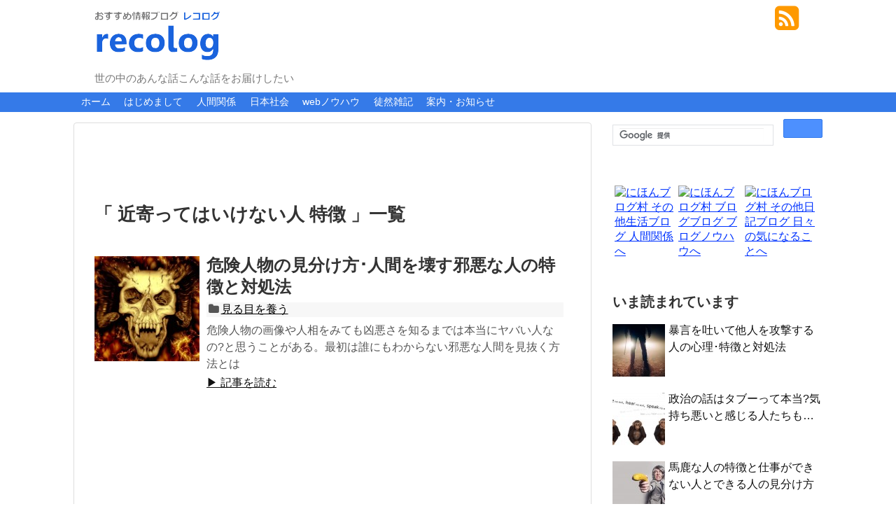

--- FILE ---
content_type: text/html; charset=UTF-8
request_url: https://recolog.jp-unite.com/tag/%E8%BF%91%E5%AF%84%E3%81%A3%E3%81%A6%E3%81%AF%E3%81%84%E3%81%91%E3%81%AA%E3%81%84%E4%BA%BA-%E7%89%B9%E5%BE%B4/
body_size: 10070
content:
<!DOCTYPE html>
<html lang="ja">
<head>
<meta name="google-site-verification" content="1gsP8Nlwrde-1lRDblyC4Niw6KFWKuOZDYIiq3Zo2RU" />
<meta charset="UTF-8">
<link rel="alternate" type="application/rss+xml" title="おすすめ情報 RSS Feed" href="https://recolog.jp-unite.com/feed/" />
<link rel="pingback" href="https://recolog.jp-unite.com/xmlrpc.php" />
<meta name="robots" content="noindex,follow">
<link rel="stylesheet" href="https://recolog.jp-unite.com/wp-content/themes/simplicity/style.css">
<link rel="stylesheet" href="https://recolog.jp-unite.com/wp-content/themes/simplicity/webfonts/css/font-awesome.min.css">
<link rel="stylesheet" href="https://recolog.jp-unite.com/wp-content/themes/simplicity/webfonts/icomoon/style.css">
<link rel="stylesheet" href="https://recolog.jp-unite.com/wp-content/themes/simplicity/css/extension.css">
<link rel="stylesheet" href="https://recolog.jp-unite.com/wp-content/themes/simplicity/css/print.css" type="text/css" media="print" />
      <link rel="stylesheet" href="http://recolog.jp-unite.com/wp-content/themes/simplicity/skins/recolog-max/style.css">
      <meta name="viewport" content="width=1280, maximum-scale=1, user-scalable=yes">

<!-- OGP -->
<meta property="og:type" content="website">
<meta property="og:description" content="世の中のあんな話こんな話をお届けしたい">
<meta property="og:title" content="おすすめ情報">
<meta property="og:url" content="https://recolog.jp-unite.com">
<meta property="og:image" content="https://recolog.jp-unite.com/wp-content/themes/simplicity/screenshot.png">
<meta property="og:site_name" content="おすすめ情報">
<meta property="og:locale" content="ja_JP" />
<!-- /OGP -->
<!-- Twitter Card -->
<meta name="twitter:card" content="summary">
<meta name="twitter:description" content="世の中のあんな話こんな話をお届けしたい">
<meta name="twitter:title" content="おすすめ情報">
<meta name="twitter:url" content="https://recolog.jp-unite.com">
<meta name="twitter:image" content="https://recolog.jp-unite.com/wp-content/themes/simplicity/screenshot.png">
<meta name="twitter:domain" content="recolog.jp-unite.com">
<!-- /Twitter Card -->

<title>近寄ってはいけない人 特徴 | おすすめ情報</title>

<!-- All in One SEO Pack 2.3.16 by Michael Torbert of Semper Fi Web Design[2090,2125] -->
<meta name="keywords"  content="危険人物,危険人物 特徴,危険人物 性格,邪悪な人 特徴,ヤバイ人 特徴,危険な人 特徴,関わってはいけない人 特徴,近寄ってはいけない人 特徴,嘘つき 特徴,毒になる人 特徴" />

<link rel="canonical" href="https://recolog.jp-unite.com/tag/%e8%bf%91%e5%af%84%e3%81%a3%e3%81%a6%e3%81%af%e3%81%84%e3%81%91%e3%81%aa%e3%81%84%e4%ba%ba-%e7%89%b9%e5%be%b4/" />
<!-- /all in one seo pack -->
<link rel='dns-prefetch' href='//s.w.org' />
<link rel="alternate" type="application/rss+xml" title="おすすめ情報 &raquo; フィード" href="https://recolog.jp-unite.com/feed/" />
<link rel="alternate" type="application/rss+xml" title="おすすめ情報 &raquo; コメントフィード" href="https://recolog.jp-unite.com/comments/feed/" />
<link rel="alternate" type="application/rss+xml" title="おすすめ情報 &raquo; 近寄ってはいけない人 特徴 タグのフィード" href="https://recolog.jp-unite.com/tag/%e8%bf%91%e5%af%84%e3%81%a3%e3%81%a6%e3%81%af%e3%81%84%e3%81%91%e3%81%aa%e3%81%84%e4%ba%ba-%e7%89%b9%e5%be%b4/feed/" />
		<script type="text/javascript">
			window._wpemojiSettings = {"baseUrl":"https:\/\/s.w.org\/images\/core\/emoji\/2.3\/72x72\/","ext":".png","svgUrl":"https:\/\/s.w.org\/images\/core\/emoji\/2.3\/svg\/","svgExt":".svg","source":{"concatemoji":"https:\/\/recolog.jp-unite.com\/wp-includes\/js\/wp-emoji-release.min.js"}};
			!function(t,a,e){var r,i,n,o=a.createElement("canvas"),l=o.getContext&&o.getContext("2d");function c(t){var e=a.createElement("script");e.src=t,e.defer=e.type="text/javascript",a.getElementsByTagName("head")[0].appendChild(e)}for(n=Array("flag","emoji4"),e.supports={everything:!0,everythingExceptFlag:!0},i=0;i<n.length;i++)e.supports[n[i]]=function(t){var e,a=String.fromCharCode;if(!l||!l.fillText)return!1;switch(l.clearRect(0,0,o.width,o.height),l.textBaseline="top",l.font="600 32px Arial",t){case"flag":return(l.fillText(a(55356,56826,55356,56819),0,0),e=o.toDataURL(),l.clearRect(0,0,o.width,o.height),l.fillText(a(55356,56826,8203,55356,56819),0,0),e===o.toDataURL())?!1:(l.clearRect(0,0,o.width,o.height),l.fillText(a(55356,57332,56128,56423,56128,56418,56128,56421,56128,56430,56128,56423,56128,56447),0,0),e=o.toDataURL(),l.clearRect(0,0,o.width,o.height),l.fillText(a(55356,57332,8203,56128,56423,8203,56128,56418,8203,56128,56421,8203,56128,56430,8203,56128,56423,8203,56128,56447),0,0),e!==o.toDataURL());case"emoji4":return l.fillText(a(55358,56794,8205,9794,65039),0,0),e=o.toDataURL(),l.clearRect(0,0,o.width,o.height),l.fillText(a(55358,56794,8203,9794,65039),0,0),e!==o.toDataURL()}return!1}(n[i]),e.supports.everything=e.supports.everything&&e.supports[n[i]],"flag"!==n[i]&&(e.supports.everythingExceptFlag=e.supports.everythingExceptFlag&&e.supports[n[i]]);e.supports.everythingExceptFlag=e.supports.everythingExceptFlag&&!e.supports.flag,e.DOMReady=!1,e.readyCallback=function(){e.DOMReady=!0},e.supports.everything||(r=function(){e.readyCallback()},a.addEventListener?(a.addEventListener("DOMContentLoaded",r,!1),t.addEventListener("load",r,!1)):(t.attachEvent("onload",r),a.attachEvent("onreadystatechange",function(){"complete"===a.readyState&&e.readyCallback()})),(r=e.source||{}).concatemoji?c(r.concatemoji):r.wpemoji&&r.twemoji&&(c(r.twemoji),c(r.wpemoji)))}(window,document,window._wpemojiSettings);
		</script>
		<style type="text/css">
img.wp-smiley,
img.emoji {
	display: inline !important;
	border: none !important;
	box-shadow: none !important;
	height: 1em !important;
	width: 1em !important;
	margin: 0 .07em !important;
	vertical-align: -0.1em !important;
	background: none !important;
	padding: 0 !important;
}
</style>
<link rel='stylesheet' id='cptch_stylesheet-css'  href='https://recolog.jp-unite.com/wp-content/plugins/captcha/css/front_end_style.css' type='text/css' media='all' />
<link rel='stylesheet' id='dashicons-css'  href='https://recolog.jp-unite.com/wp-includes/css/dashicons.min.css' type='text/css' media='all' />
<link rel='stylesheet' id='cptch_desktop_style-css'  href='https://recolog.jp-unite.com/wp-content/plugins/captcha/css/desktop_style.css' type='text/css' media='all' />
<link rel='stylesheet' id='toc-screen-css'  href='https://recolog.jp-unite.com/wp-content/plugins/table-of-contents-plus/screen.min.css' type='text/css' media='all' />
<link rel='stylesheet' id='wordpress-popular-posts-css'  href='https://recolog.jp-unite.com/wp-content/plugins/wordpress-popular-posts/style/wpp.css' type='text/css' media='all' />
<script type='text/javascript' src='https://recolog.jp-unite.com/wp-includes/js/jquery/jquery.js'></script>
<script type='text/javascript' src='https://recolog.jp-unite.com/wp-includes/js/jquery/jquery-migrate.min.js'></script>
<link rel='https://api.w.org/' href='https://recolog.jp-unite.com/wp-json/' />
<link rel="EditURI" type="application/rsd+xml" title="RSD" href="https://recolog.jp-unite.com/xmlrpc.php?rsd" />
<link rel="wlwmanifest" type="application/wlwmanifest+xml" href="https://recolog.jp-unite.com/wp-includes/wlwmanifest.xml" /> 
<meta name="generator" content="WordPress 4.8.25" />
<style type="text/css">div#toc_container {background: #ffffff;border: 1px solid #ffffff;}</style><style type="text/css">
a {
  color:#0033ff;
}
a:hover,
#new-entries a:hover,
#popular-entries a:hover,
.wpp-list a:hover,
.entry-read a:hover,
.entry .post-meta a:hover,
.related-entry-read a:hover,
.entry a:hover,
.related-entry-title a:hover,
.navigation a:hover,
#footer-widget a:hover,
.article-list .entry-title a:hover {
  color:#0033ff;
}
#navi ul,
#navi ul.sub-menu,
#navi ul.children {
  background-color: #357ae8;
  border-color: #357ae8;
}
#navi {
  background-color: #357ae8;
}
@media screen and (max-width:1110px){
  #navi{
    background-color: transparent;
  }
}
#navi ul li a {
  color:#ffffff;
}
#navi ul li a:hover {
  background-color:#3300cc;
}
#mobile-menu a {
  color:#357ae8;
}
#page-top a {
  background-color:#357ae8;
}
#h-top {
  min-height:70px;
}
ul.snsp li.twitter-page a span{
  color: #55acee !important;
}

ul.snsp li.facebook-page a span{
  color: #3b5998 !important;
}

ul.snsp li.google-plus-page a span{
  color: #dd4b39 !important;
}

ul.snsp li.instagram-page a span{
  color: #3f729b !important;
}

ul.snsp li.hatebu-page a span{
  color: #008fde !important;
}

ul.snsp li.pinterest-page a span{
  color: #cc2127 !important;
}

ul.snsp li.youtube-page a span{
  color: #e52d27 !important;
}

ul.snsp li.flickr-page a span{
  color: #1d1d1b !important;
}

ul.snsp li.line-page a span{
  color: #00c300 !important;
}

ul.snsp li.feedly-page a span{
  color: #87bd33 !important;
}

ul.snsp li.rss-page a span{
  color: #fe9900 !important;
}

ul.snsp li a:hover{
  opacity:0.7 !important;
}
#footer {
  background-color: transparent;
  color: #000;
}

#footer-widget {
  color: #000;
}

#footer a {
  color: #0033ff;
}

#footer h4{
  color:#333;
}

#copyright a{
  color:#111;
}
/*ブログカードのサムネイルを右側に*/
.blog-card-thumbnail {
  float: right;
}

.blog-card-content {
  margin-left: 0;
  margin-right: 110px;
}

@media screen and (max-width:440px){
  .blog-card-content {
    margin-right: 0;
  }
  .blog-card-title {
    margin-left: 0;
  }
  img.blog-card-thumb-image{
    margin-left: 5px !important;
    margin-right: 0px !important;
  }
}
@media screen and (max-width:639px){
  .article br{
    display: block;
  }
}
.entry-content{
  margin-left: 0;
}
</style>
<link rel="shortcut icon" type="image/x-icon" href="http://recolog.jp-unite.com/wp-content/uploads/2015/09/favicon.ico" />

<script async src="//pagead2.googlesyndication.com/pagead/js/adsbygoogle.js"></script>
<script>
  (adsbygoogle = window.adsbygoogle || []).push({
    google_ad_client: "ca-pub-5195202881093925",
    enable_page_level_ads: true
  });
</script>

</head>
  <body class="archive tag tag-188">
    <div id="container">

      <!-- header -->
      <div id="header" class="clearfix">
        <div id="header-in">

                    <div id="h-top">
            <!-- モバイルメニュー表示用のボタン -->
<div id="mobile-menu">
  <a id="mobile-menu-toggle" href="#"><span class="fa fa-bars fa-2x"></span></a>
</div>

            <div class="alignleft top-title-catchphrase">
              <!-- サイトのタイトル -->
<p id="site-title">
  <a href="https://recolog.jp-unite.com/"><img src="http://recolog.jp-unite.com/wp-content/uploads/2015/09/recolog.png" alt="おすすめ情報" class="site-title-img" /></a></p>
<!-- サイトの概要 -->
<p id="site-description">
  世の中のあんな話こんな話をお届けしたい</p>
            </div>

            <div class="alignright top-sns-follows">
                            <!-- SNSページ -->
<div class="sns-pages">
<ul class="snsp">
<li class="rss-page"><a href="https://recolog.jp-unite.com/feed/" target="_blank" title="RSSで更新情報をフォロー" rel="nofollow"><span class="fa fa-rss-square fa-2x"></span></a></li>  </ul>
</div>
                          </div>

          </div><!-- /#h-top -->
        </div><!-- /#header-in -->
      </div><!-- /#header -->

      <!-- Navigation -->
<nav>
<div id="navi">
  	<div id="navi-in">
    <div class="menu-%e3%83%a1%e3%83%8b%e3%83%a5%e3%83%bc-1-container"><ul id="menu-%e3%83%a1%e3%83%8b%e3%83%a5%e3%83%bc-1" class="menu"><li id="menu-item-8" class="menu-item menu-item-type-custom menu-item-object-custom menu-item-home menu-item-8"><a href="http://recolog.jp-unite.com/">ホーム</a></li>
<li id="menu-item-442" class="menu-item menu-item-type-custom menu-item-object-custom menu-item-442"><a href="http://recolog.jp-unite.com/?p=417">はじめまして</a></li>
<li id="menu-item-11" class="menu-item menu-item-type-taxonomy menu-item-object-category menu-item-11"><a href="https://recolog.jp-unite.com/category/human-relations/">人間関係</a></li>
<li id="menu-item-12" class="menu-item menu-item-type-taxonomy menu-item-object-category menu-item-12"><a href="https://recolog.jp-unite.com/category/japanese-society/">日本社会</a></li>
<li id="menu-item-10" class="menu-item menu-item-type-taxonomy menu-item-object-category menu-item-10"><a href="https://recolog.jp-unite.com/category/web-technique/">webノウハウ</a></li>
<li id="menu-item-13" class="menu-item menu-item-type-taxonomy menu-item-object-category menu-item-13"><a href="https://recolog.jp-unite.com/category/chat/">徒然雑記</a></li>
<li id="menu-item-443" class="menu-item menu-item-type-taxonomy menu-item-object-category menu-item-443"><a href="https://recolog.jp-unite.com/category/information/">案内・お知らせ</a></li>
</ul></div>  </div><!-- /#navi-in -->
</div><!-- /#navi -->
</nav>
<!-- /Navigation -->
      <!-- 本体部分 -->
      <div id="body">
        <div id="body-in">

          
          <!-- main -->
          <div id="main">

<div id="widget-top" class="widgets">                  <div class="widget pc_text">
                <div class="text-pc">
          <div style="margin: -40px auto 0px auto;"></div>        </div>
      </div><!-- /#pc-text-widget -->
                            <div class="widget pc_text">
                <div class="text-pc">
          <div class="ad-top-pc" >
<script async src="//pagead2.googlesyndication.com/pagead/js/adsbygoogle.js"></script>
<!-- recolog-pc-top -->
<ins class="adsbygoogle"
     style="display:inline-block;width:728px;height:90px"
     data-ad-client="ca-pub-5195202881093925"
     data-ad-slot="8347400229"></ins>
<script>
(adsbygoogle = window.adsbygoogle || []).push({});
</script>
</div>        </div>
      </div><!-- /#pc-text-widget -->
          </div>

  <h1 id="archive-title"><q>
        近寄ってはいけない人 特徴      </q>一覧  </h1>



<div id="widget-index-top" class="widgets">                </div>


<div id="list">
<!-- 記事一覧 -->
<div id="post-174" class="entry entry-card post-174 post type-post status-publish format-standard has-post-thumbnail category-see-through tag-185 tag-186 tag-181 tag-183 tag-182 tag-189 tag-190 tag-188 tag-184 tag-187">
  <div class="entry-thumb">
                  <a href="https://recolog.jp-unite.com/human-relations/see-through/dangerous-person/" class="entry-image entry-image-link" title="危険人物の見分け方･人間を壊す邪悪な人の特徴と対処法"><img width="150" height="150" src="https://recolog.jp-unite.com/wp-content/uploads/2015/09/dangerous-person-150x150.jpg" class="entry-thumnail wp-post-image" alt="危険人物の見分け方･人間を壊す邪悪な人の特徴と対処法" srcset="https://recolog.jp-unite.com/wp-content/uploads/2015/09/dangerous-person-150x150.jpg 150w, https://recolog.jp-unite.com/wp-content/uploads/2015/09/dangerous-person-100x100.jpg 100w" sizes="(max-width: 150px) 100vw, 150px" /></a>
            </div><!-- /.entry-thumb -->
  <div class="entry-card-content">

    <h2><a href="https://recolog.jp-unite.com/human-relations/see-through/dangerous-person/" class="entry-title entry-title-link" title="危険人物の見分け方･人間を壊す邪悪な人の特徴と対処法">危険人物の見分け方･人間を壊す邪悪な人の特徴と対処法</a></h2>
    <p class="post-meta">
      
            <span class="category"><span class="fa fa-folder fa-fw"></span><a href="https://recolog.jp-unite.com/category/human-relations/see-through/" rel="category tag">見る目を養う</a></span>
      
      
    </p><!-- /.post-meta -->
    <p class="entry-snippet">危険人物の画像や人相をみても凶悪さを知るまでは本当にヤバい人なの?と思うことがある。最初は誰にもわからない邪悪な人間を見抜く方法とは</p>

    <p class="entry-read"><a href="https://recolog.jp-unite.com/human-relations/see-through/dangerous-person/" class="entry-read-link">▶ 記事を読む</a></p>
    
  </div><!-- /.entry-card-content -->
</div>  <div class="clear"></div>
</div><!-- /#list -->


<div id="widget-index-bottom" class="widgets">                  <div class="widget pc_text">
                <div class="text-pc">
          <div style="margin: -20px 0px -15px 0px;">
<script async src="//pagead2.googlesyndication.com/pagead/js/adsbygoogle.js"></script>
<!-- recolog-pc-list-bottom -->
<ins class="adsbygoogle"
     style="display:block"
     data-ad-client="ca-pub-5195202881093925"
     data-ad-slot="2480444225"
     data-ad-format="rectangle"></ins>
<script>
(adsbygoogle = window.adsbygoogle || []).push({});
</script></div>        </div>
      </div><!-- /#pc-text-widget -->
                          </div>

<div id="widget-index-bottom" class="widgets">                                        <div id="popular-entries" class="widget widget_category_popular widget_popular_ranking">
            <h4>人気記事</h4>
            
<!-- WordPress Popular Posts Plugin v3.3.4 [PHP] [all] [views] [custom] -->

<ul class="wpp-list">
<li><a href="https://recolog.jp-unite.com/human-relations/see-through/harassment/" title="暴言を吐いて他人を攻撃する人の心理･特徴と対処法" target="_self"><img src="https://recolog.jp-unite.com/wp-content/uploads/wordpress-popular-posts/577-featured-75x75.jpg" width="75" height="75" title="暴言を吐いて他人を攻撃する人の心理･特徴と対処法" alt="暴言を吐いて他人を攻撃する人の心理･特徴と対処法" class="wpp-thumbnail wpp_cached_thumb wpp_featured" /></a> <a href="https://recolog.jp-unite.com/human-relations/see-through/harassment/" title="暴言を吐いて他人を攻撃する人の心理･特徴と対処法" class="wpp-post-title" target="_self">暴言を吐いて他人を攻撃する人の心理･特徴と対処法</a> </li>
<li><a href="https://recolog.jp-unite.com/human-relations/see-through/liar/" title="嘘つきの特徴･信用できない人の見抜き方･病気と脳の仕組み" target="_self"><img src="https://recolog.jp-unite.com/wp-content/uploads/wordpress-popular-posts/204-featured-75x75.jpg" width="75" height="75" title="嘘つきの特徴･信用できない人の見抜き方･病気と脳の仕組み" alt="嘘つきの特徴･信用できない人の見抜き方･病気と脳の仕組み" class="wpp-thumbnail wpp_cached_thumb wpp_featured" /></a> <a href="https://recolog.jp-unite.com/human-relations/see-through/liar/" title="嘘つきの特徴･信用できない人の見抜き方･病気と脳の仕組み" class="wpp-post-title" target="_self">嘘つきの特徴･信用できない人の見抜き方･病気と脳の仕組み</a> </li>
<li><a href="https://recolog.jp-unite.com/web-technique/blog-creating/easy-popular/" title="初心者向け無料ブログの作り方と人気ブログの条件等" target="_self"><img src="https://recolog.jp-unite.com/wp-content/uploads/wordpress-popular-posts/15-featured-75x75.jpg" width="75" height="75" title="初心者向け無料ブログの作り方と人気ブログの条件等" alt="初心者向け無料ブログの作り方と人気ブログの条件等" class="wpp-thumbnail wpp_cached_thumb wpp_featured" /></a> <a href="https://recolog.jp-unite.com/web-technique/blog-creating/easy-popular/" title="初心者向け無料ブログの作り方と人気ブログの条件等" class="wpp-post-title" target="_self">初心者向け無料ブログの作り方と人気ブログの条件等</a> </li>
<li><a href="https://recolog.jp-unite.com/human-relations/see-through/dangerous-person/" title="危険人物の見分け方･人間を壊す邪悪な人の特徴と対処法" target="_self"><img src="https://recolog.jp-unite.com/wp-content/uploads/wordpress-popular-posts/174-featured-75x75.jpg" width="75" height="75" title="危険人物の見分け方･人間を壊す邪悪な人の特徴と対処法" alt="危険人物の見分け方･人間を壊す邪悪な人の特徴と対処法" class="wpp-thumbnail wpp_cached_thumb wpp_featured" /></a> <a href="https://recolog.jp-unite.com/human-relations/see-through/dangerous-person/" title="危険人物の見分け方･人間を壊す邪悪な人の特徴と対処法" class="wpp-post-title" target="_self">危険人物の見分け方･人間を壊す邪悪な人の特徴と対処法</a> </li>
<li><a href="https://recolog.jp-unite.com/human-relations/see-through/youth/" title="最近の若者の特徴と育て方-使い捨てにされるタイプ" target="_self"><img src="https://recolog.jp-unite.com/wp-content/uploads/wordpress-popular-posts/105-featured-75x75.jpg" width="75" height="75" title="最近の若者の特徴と育て方-使い捨てにされるタイプ" alt="最近の若者の特徴と育て方-使い捨てにされるタイプ" class="wpp-thumbnail wpp_cached_thumb wpp_featured" /></a> <a href="https://recolog.jp-unite.com/human-relations/see-through/youth/" title="最近の若者の特徴と育て方-使い捨てにされるタイプ" class="wpp-post-title" target="_self">最近の若者の特徴と育て方-使い捨てにされるタイプ</a> </li>
<li><a href="https://recolog.jp-unite.com/web-technique/blog-creating/name/" title="ブログ名(ブログタイトル)の決め方･名前のつけ方" target="_self"><img src="https://recolog.jp-unite.com/wp-content/uploads/wordpress-popular-posts/24-featured-75x75.jpg" width="75" height="75" title="ブログ名(ブログタイトル)の決め方･名前のつけ方" alt="ブログ名(ブログタイトル)の決め方･名前のつけ方" class="wpp-thumbnail wpp_cached_thumb wpp_featured" /></a> <a href="https://recolog.jp-unite.com/web-technique/blog-creating/name/" title="ブログ名(ブログタイトル)の決め方･名前のつけ方" class="wpp-post-title" target="_self">ブログ名(ブログタイトル)の決め方･名前のつけ方</a> </li>
<li><a href="https://recolog.jp-unite.com/human-relations/see-through/deceive/" title="人を騙す人と騙される人の心理と特徴~詐欺の手口~" target="_self"><img src="https://recolog.jp-unite.com/wp-content/uploads/wordpress-popular-posts/444-featured-75x75.jpg" width="75" height="75" title="人を騙す人と騙される人の心理と特徴~詐欺の手口~" alt="人を騙す人と騙される人の心理と特徴~詐欺の手口~" class="wpp-thumbnail wpp_cached_thumb wpp_featured" /></a> <a href="https://recolog.jp-unite.com/human-relations/see-through/deceive/" title="人を騙す人と騙される人の心理と特徴~詐欺の手口~" class="wpp-post-title" target="_self">人を騙す人と騙される人の心理と特徴~詐欺の手口~</a> </li>
<li><a href="https://recolog.jp-unite.com/human-relations/see-through/fool/" title="馬鹿な人の特徴と仕事ができない人とできる人の見分け方" target="_self"><img src="https://recolog.jp-unite.com/wp-content/uploads/wordpress-popular-posts/237-featured-75x75.jpg" width="75" height="75" title="馬鹿な人の特徴と仕事ができない人とできる人の見分け方" alt="馬鹿な人の特徴と仕事ができない人とできる人の見分け方" class="wpp-thumbnail wpp_cached_thumb wpp_featured" /></a> <a href="https://recolog.jp-unite.com/human-relations/see-through/fool/" title="馬鹿な人の特徴と仕事ができない人とできる人の見分け方" class="wpp-post-title" target="_self">馬鹿な人の特徴と仕事ができない人とできる人の見分け方</a> </li>
<li><a href="https://recolog.jp-unite.com/web-technique/blog-creating/simple-steps/" title="無料ブログの始め方･知っておきたい作り方の手順" target="_self"><img src="https://recolog.jp-unite.com/wp-content/uploads/wordpress-popular-posts/80-featured-75x75.jpg" width="75" height="75" title="無料ブログの始め方･知っておきたい作り方の手順" alt="無料ブログの始め方･知っておきたい作り方の手順" class="wpp-thumbnail wpp_cached_thumb wpp_featured" /></a> <a href="https://recolog.jp-unite.com/web-technique/blog-creating/simple-steps/" title="無料ブログの始め方･知っておきたい作り方の手順" class="wpp-post-title" target="_self">無料ブログの始め方･知っておきたい作り方の手順</a> </li>
<li><a href="https://recolog.jp-unite.com/web-technique/blog-creating/comparison-advice/" title="無料ブログ比較(人気･おすすめ)で選ぶときの注意点" target="_self"><img src="https://recolog.jp-unite.com/wp-content/uploads/wordpress-popular-posts/18-featured-75x75.jpg" width="75" height="75" title="無料ブログ比較(人気･おすすめ)で選ぶときの注意点" alt="無料ブログ比較(人気･おすすめ)で選ぶときの注意点" class="wpp-thumbnail wpp_cached_thumb wpp_featured" /></a> <a href="https://recolog.jp-unite.com/web-technique/blog-creating/comparison-advice/" title="無料ブログ比較(人気･おすすめ)で選ぶときの注意点" class="wpp-post-title" target="_self">無料ブログ比較(人気･おすすめ)で選ぶときの注意点</a> </li>

</ul>

<!-- End WordPress Popular Posts Plugin v3.3.4 -->
<div class="clear"></div>

                      </div>
                              <div class="widget pc_text">
                <div class="text-pc">
          <div  class="ad-top-pc" ><script async src="//pagead2.googlesyndication.com/pagead/js/adsbygoogle.js"></script>
<!-- recolog-pc-footer -->
<ins class="adsbygoogle"
     style="display:inline-block;width:728px;height:15px"
     data-ad-client="ca-pub-5195202881093925"
     data-ad-slot="5671005421"></ins>
<script>
(adsbygoogle = window.adsbygoogle || []).push({});
</script></div>        </div>
      </div><!-- /#pc-text-widget -->
          </div>
          </div><!-- /#main -->
        <!-- sidebar -->
<aside>
<div id="sidebar">
    
  <div id="sidebar-widget">
  <!-- ウイジェット -->
                  <div id="text-2" class="widget widget_text">			<div class="textwidget"><div style="margin:-5px 0px 0px 0px;">
<script>
  (function() {
    var cx = '012102021790206128901:wrvmq08xieo';
    var gcse = document.createElement('script');
    gcse.type = 'text/javascript';
    gcse.async = true;
    gcse.src = (document.location.protocol == 'https:' ? 'https:' : 'http:') +
        '//cse.google.com/cse.js?cx=' + cx;
    var s = document.getElementsByTagName('script')[0];
    s.parentNode.insertBefore(gcse, s);
  })();
</script>
<gcse:searchbox-only></gcse:searchbox-only>
</div></div>
		</div><div id="text-6" class="widget widget_text">			<div class="textwidget"><table><tr><td><a href="http://life.blogmura.com/ningenkankei/ranking.html" target="_blank"><img src="http://life.blogmura.com/ningenkankei/img/ningenkankei88_31.gif" width="88" height="31" border="0" alt="にほんブログ村 その他生活ブログ 人間関係へ" /></a></td><td>
<a href="http://blog.blogmura.com/blog_knowhow/ranking.html" target="_blank"><img src="http://blog.blogmura.com/blog_knowhow/img/blog_knowhow88_31.gif" width="88" height="31" border="0" alt="にほんブログ村 ブログブログ ブログノウハウへ" /></a></td><td>
<a href="http://diary.blogmura.com/kininarukoto/ranking.html" target="_blank"><img src="http://diary.blogmura.com/kininarukoto/img/kininarukoto88_31.gif" width="88" height="31" border="0" alt="にほんブログ村 その他日記ブログ 日々の気になることへ" /></a></td></tr></table></div>
		</div><div id="text-12" class="widget widget_text">			<div class="textwidget"><div style="margin: 0px 0px 0px 0px;">
<!-- admax -->
<script src="http://adm.shinobi.jp/s/091a75cf909a8471540d088f4e1bf8b7"></script>
<!-- admax -->
</div></div>
		</div>                                        <div id="popular-entries" class="widget widget_category_popular widget_popular_ranking">
            <h4>いま読まれています</h4>
            
<!-- WordPress Popular Posts Plugin v3.3.4 [PHP] [daily] [views] [custom] -->

<ul class="wpp-list">
<li><a href="https://recolog.jp-unite.com/human-relations/see-through/harassment/" title="暴言を吐いて他人を攻撃する人の心理･特徴と対処法" target="_self"><img src="https://recolog.jp-unite.com/wp-content/uploads/wordpress-popular-posts/577-featured-75x75.jpg" width="75" height="75" title="暴言を吐いて他人を攻撃する人の心理･特徴と対処法" alt="暴言を吐いて他人を攻撃する人の心理･特徴と対処法" class="wpp-thumbnail wpp_cached_thumb wpp_featured" /></a> <a href="https://recolog.jp-unite.com/human-relations/see-through/harassment/" title="暴言を吐いて他人を攻撃する人の心理･特徴と対処法" class="wpp-post-title" target="_self">暴言を吐いて他人を攻撃する人の心理･特徴と対処法</a> </li>
<li><a href="https://recolog.jp-unite.com/chat/talk-of-politics/" title="政治の話はタブーって本当?気持ち悪いと感じる人たちも…" target="_self"><img src="https://recolog.jp-unite.com/wp-content/uploads/wordpress-popular-posts/566-featured-75x75.jpg" width="75" height="75" title="政治の話はタブーって本当?気持ち悪いと感じる人たちも…" alt="政治の話はタブーって本当?気持ち悪いと感じる人たちも…" class="wpp-thumbnail wpp_cached_thumb wpp_featured" /></a> <a href="https://recolog.jp-unite.com/chat/talk-of-politics/" title="政治の話はタブーって本当?気持ち悪いと感じる人たちも…" class="wpp-post-title" target="_self">政治の話はタブーって本当?気持ち悪いと感じる人たちも…</a> </li>
<li><a href="https://recolog.jp-unite.com/human-relations/see-through/fool/" title="馬鹿な人の特徴と仕事ができない人とできる人の見分け方" target="_self"><img src="https://recolog.jp-unite.com/wp-content/uploads/wordpress-popular-posts/237-featured-75x75.jpg" width="75" height="75" title="馬鹿な人の特徴と仕事ができない人とできる人の見分け方" alt="馬鹿な人の特徴と仕事ができない人とできる人の見分け方" class="wpp-thumbnail wpp_cached_thumb wpp_featured" /></a> <a href="https://recolog.jp-unite.com/human-relations/see-through/fool/" title="馬鹿な人の特徴と仕事ができない人とできる人の見分け方" class="wpp-post-title" target="_self">馬鹿な人の特徴と仕事ができない人とできる人の見分け方</a> </li>
<li><a href="https://recolog.jp-unite.com/human-relations/see-through/liar/" title="嘘つきの特徴･信用できない人の見抜き方･病気と脳の仕組み" target="_self"><img src="https://recolog.jp-unite.com/wp-content/uploads/wordpress-popular-posts/204-featured-75x75.jpg" width="75" height="75" title="嘘つきの特徴･信用できない人の見抜き方･病気と脳の仕組み" alt="嘘つきの特徴･信用できない人の見抜き方･病気と脳の仕組み" class="wpp-thumbnail wpp_cached_thumb wpp_featured" /></a> <a href="https://recolog.jp-unite.com/human-relations/see-through/liar/" title="嘘つきの特徴･信用できない人の見抜き方･病気と脳の仕組み" class="wpp-post-title" target="_self">嘘つきの特徴･信用できない人の見抜き方･病気と脳の仕組み</a> </li>
<li><a href="https://recolog.jp-unite.com/web-technique/management/manners-rules/" title="webサイト･ブログに共通するマナーやルールについて" target="_self"><img src="https://recolog.jp-unite.com/wp-content/uploads/wordpress-popular-posts/111-featured-75x75.jpg" width="75" height="75" title="webサイト･ブログに共通するマナーやルールについて" alt="webサイト･ブログに共通するマナーやルールについて" class="wpp-thumbnail wpp_cached_thumb wpp_featured" /></a> <a href="https://recolog.jp-unite.com/web-technique/management/manners-rules/" title="webサイト･ブログに共通するマナーやルールについて" class="wpp-post-title" target="_self">webサイト･ブログに共通するマナーやルールについて</a> </li>
<li><a href="https://recolog.jp-unite.com/web-technique/accessup/writing/" title="アクセスアップに効果のあるブログ記事の書き方-初心者向け" target="_self"><img src="https://recolog.jp-unite.com/wp-content/uploads/wordpress-popular-posts/101-featured-75x75.jpg" width="75" height="75" title="アクセスアップに効果のあるブログ記事の書き方-初心者向け" alt="アクセスアップに効果のあるブログ記事の書き方-初心者向け" class="wpp-thumbnail wpp_cached_thumb wpp_featured" /></a> <a href="https://recolog.jp-unite.com/web-technique/accessup/writing/" title="アクセスアップに効果のあるブログ記事の書き方-初心者向け" class="wpp-post-title" target="_self">アクセスアップに効果のあるブログ記事の書き方-初心者向け</a> </li>
<li><a href="https://recolog.jp-unite.com/web-technique/site/homepage/" title="ホームページの作り方･初心者が無料で簡単に制作する方法" target="_self"><img src="https://recolog.jp-unite.com/wp-content/uploads/wordpress-popular-posts/103-featured-75x75.jpg" width="75" height="75" title="ホームページの作り方･初心者が無料で簡単に制作する方法" alt="ホームページの作り方･初心者が無料で簡単に制作する方法" class="wpp-thumbnail wpp_cached_thumb wpp_featured" /></a> <a href="https://recolog.jp-unite.com/web-technique/site/homepage/" title="ホームページの作り方･初心者が無料で簡単に制作する方法" class="wpp-post-title" target="_self">ホームページの作り方･初心者が無料で簡単に制作する方法</a> </li>
<li><a href="https://recolog.jp-unite.com/information/welcome/" title="レコログにようこそ！ごゆっくりお楽しみください" target="_self"><img src="https://recolog.jp-unite.com/wp-content/uploads/wordpress-popular-posts/417-featured-75x75.jpg" width="75" height="75" title="レコログにようこそ！ごゆっくりお楽しみください" alt="レコログにようこそ！ごゆっくりお楽しみください" class="wpp-thumbnail wpp_cached_thumb wpp_featured" /></a> <a href="https://recolog.jp-unite.com/information/welcome/" title="レコログにようこそ！ごゆっくりお楽しみください" class="wpp-post-title" target="_self">レコログにようこそ！ごゆっくりお楽しみください</a> </li>
<li><a href="https://recolog.jp-unite.com/human-relations/see-through/happiness/" title="幸せになる方法･つまらない人間から逃げて身の丈を知る" target="_self"><img src="https://recolog.jp-unite.com/wp-content/uploads/wordpress-popular-posts/279-featured-75x75.jpg" width="75" height="75" title="幸せになる方法･つまらない人間から逃げて身の丈を知る" alt="幸せになる方法･つまらない人間から逃げて身の丈を知る" class="wpp-thumbnail wpp_cached_thumb wpp_featured" /></a> <a href="https://recolog.jp-unite.com/human-relations/see-through/happiness/" title="幸せになる方法･つまらない人間から逃げて身の丈を知る" class="wpp-post-title" target="_self">幸せになる方法･つまらない人間から逃げて身の丈を知る</a> </li>

</ul>

<!-- End WordPress Popular Posts Plugin v3.3.4 -->
<div class="clear"></div>

                      </div>
            <div id="text-11" class="widget widget_text">			<div class="textwidget"><div style="margin: 0px 0px 0px 0px;">
<!-- admax -->
<script src="http://adm.shinobi.jp/s/091a75cf909a8471540d088f4e1bf8b7"></script>
<!-- admax -->
</div></div>
		</div><div id="categories-2" class="widget widget_categories"><h4 class="widgettitle">カテゴリー</h4>		<ul>
	<li class="cat-item cat-item-2"><a href="https://recolog.jp-unite.com/category/web-technique/" title="webサイト(ブログを含む)作成からアクセスアップ、サイトのマナーやルール、記事の書き方まで初心者向けwebサイト運営テクニック集!">webノウハウ</a> (18)
<ul class='children'>
	<li class="cat-item cat-item-4"><a href="https://recolog.jp-unite.com/category/web-technique/accessup/" title="webサイト(ブログを含む)のSEO対策・アクセスアップ・ツールなど訪問者数が増加する方法">アクセスアップ</a> (5)
</li>
	<li class="cat-item cat-item-98"><a href="https://recolog.jp-unite.com/category/web-technique/site/" title="ホームページサービスとCMS(コンテンツマネジメントシステム)、ドメインの選び方から登録までサイトを初心者が作る方法">サイトの作り方</a> (1)
</li>
	<li class="cat-item cat-item-5"><a href="https://recolog.jp-unite.com/category/web-technique/management/" title="ネットのマナーやルール・記事の書き方・スパム対策までwebサイト(ブログを含む)の運営方法">サイトの運営</a> (6)
</li>
	<li class="cat-item cat-item-3"><a href="https://recolog.jp-unite.com/category/web-technique/blog-creating/" title="ブログの選び方から登録まですべて無料の0円ブログを初心者が簡単に作る方法">ブログの作り方</a> (6)
</li>
</ul>
</li>
	<li class="cat-item cat-item-6"><a href="https://recolog.jp-unite.com/category/human-relations/" title="人間性の高め見る目を養い、人を見抜く方法、考えて行動するために必要な知恵や成功の秘訣など、人間関係に関する記事">人間関係</a> (8)
<ul class='children'>
	<li class="cat-item cat-item-180"><a href="https://recolog.jp-unite.com/category/human-relations/see-through/" title="他人の思惑、物事の真偽を見抜く力をつけて見分け方と見る目を養い人間性を高める記事に注意喚起もかねて">見る目を養う</a> (8)
</li>
</ul>
</li>
	<li class="cat-item cat-item-1"><a href="https://recolog.jp-unite.com/category/chat/" title="気づいたことや何でもないようなこと、ものすごく個人的な趣向で書いた未完や注意喚起の記事紹介など、いろいろな雑談記事">徒然雑記</a> (3)
</li>
	<li class="cat-item cat-item-240"><a href="https://recolog.jp-unite.com/category/information/" title="レコログの利用に関する案内やお知らせなど">案内・お知らせ</a> (1)
</li>
		</ul>
</div>                <div id="text-9" class="widget widget_text"><h4 class="widgettitle">ほかのブログをみる</h4>			<div class="textwidget"><a href="http://blogs.jp-unite.com/" target="_blank">みんなの活動日記</a>　<a href="http://blog.blogmura.com/blog_knowhow/ranking.html" target="_blank">ブログ村</a></div>
		</div>                  <div class="widget pc_text">
                <div class="text-pc">
          <div style="margin: 0px 0px 0px 0px;">
<script async src="//pagead2.googlesyndication.com/pagead/js/adsbygoogle.js"></script>
<!-- recolog-pc-side-cat -->
<ins class="adsbygoogle"
     style="display:inline-block;width:200px;height:90px"
     data-ad-client="ca-pub-5195202881093925"
     data-ad-slot="7327616221"></ins>
<script>
(adsbygoogle = window.adsbygoogle || []).push({});
</script>
</div>        </div>
      </div><!-- /#pc-text-widget -->
                            </div>

    <!--スクロール追従領域-->
  <div id="sidebar-scroll">
                      <div class="widget pc_text">
                <div class="text-pc">
          <div style="margin:50px 0px 0px 0px;">
</div>        </div>
      </div><!-- /#pc-text-widget -->
                                <div id="new-entries" class="widget widget_new_popular">
              <h4>新着記事</h4>
              <ul class="new-entrys">
<li class="new-entry">
  <div class="new-entry-thumb">
      <a href="https://recolog.jp-unite.com/web-technique/blog-creating/simple-steps/" class="new-entry-image" title="無料ブログの始め方･知っておきたい作り方の手順"><img width="100" height="100" src="https://recolog.jp-unite.com/wp-content/uploads/2015/09/Simple-steps-100x100.jpg" class="attachment-thumb100 size-thumb100 wp-post-image" alt="無料ブログの始め方･知っておきたい作り方の手順" srcset="https://recolog.jp-unite.com/wp-content/uploads/2015/09/Simple-steps-100x100.jpg 100w, https://recolog.jp-unite.com/wp-content/uploads/2015/09/Simple-steps-150x150.jpg 150w" sizes="(max-width: 100px) 100vw, 100px" /></a>
    </div><!-- /.new-entry-thumb -->

  <div class="new-entry-content">
    <a href="https://recolog.jp-unite.com/web-technique/blog-creating/simple-steps/" class="new-entry-title" title="無料ブログの始め方･知っておきたい作り方の手順">無料ブログの始め方･知っておきたい作り方の手順</a>
  </div><!-- /.new-entry-content -->

</li><!-- /.new-entry -->
<li class="new-entry">
  <div class="new-entry-thumb">
      <a href="https://recolog.jp-unite.com/web-technique/accessup/increase-visitors/" class="new-entry-image" title="ブログ初心者がアクセス数を増やすコツと伸ばす方法"><img width="100" height="100" src="https://recolog.jp-unite.com/wp-content/uploads/2015/09/increase-visitors-100x100.jpg" class="attachment-thumb100 size-thumb100 wp-post-image" alt="ブログ初心者がアクセス数を増やすコツと伸ばす方法" srcset="https://recolog.jp-unite.com/wp-content/uploads/2015/09/increase-visitors-100x100.jpg 100w, https://recolog.jp-unite.com/wp-content/uploads/2015/09/increase-visitors-150x150.jpg 150w" sizes="(max-width: 100px) 100vw, 100px" /></a>
    </div><!-- /.new-entry-thumb -->

  <div class="new-entry-content">
    <a href="https://recolog.jp-unite.com/web-technique/accessup/increase-visitors/" class="new-entry-title" title="ブログ初心者がアクセス数を増やすコツと伸ばす方法">ブログ初心者がアクセス数を増やすコツと伸ばす方法</a>
  </div><!-- /.new-entry-content -->

</li><!-- /.new-entry -->
<li class="new-entry">
  <div class="new-entry-thumb">
      <a href="https://recolog.jp-unite.com/human-relations/see-through/youth/" class="new-entry-image" title="最近の若者の特徴と育て方-使い捨てにされるタイプ"><img width="100" height="100" src="https://recolog.jp-unite.com/wp-content/uploads/2015/09/youth-100x100.jpg" class="attachment-thumb100 size-thumb100 wp-post-image" alt="最近の若者の特徴と育て方-使い捨てにされるタイプ" srcset="https://recolog.jp-unite.com/wp-content/uploads/2015/09/youth-100x100.jpg 100w, https://recolog.jp-unite.com/wp-content/uploads/2015/09/youth-150x150.jpg 150w" sizes="(max-width: 100px) 100vw, 100px" /></a>
    </div><!-- /.new-entry-thumb -->

  <div class="new-entry-content">
    <a href="https://recolog.jp-unite.com/human-relations/see-through/youth/" class="new-entry-title" title="最近の若者の特徴と育て方-使い捨てにされるタイプ">最近の若者の特徴と育て方-使い捨てにされるタイプ</a>
  </div><!-- /.new-entry-content -->

</li><!-- /.new-entry -->
<li class="new-entry">
  <div class="new-entry-thumb">
      <a href="https://recolog.jp-unite.com/web-technique/management/source/" class="new-entry-image" title="コピペ･パクリ逮捕者続出!引用による正しい紹介の仕方"><img width="100" height="100" src="https://recolog.jp-unite.com/wp-content/uploads/2015/10/source-100x100.jpg" class="attachment-thumb100 size-thumb100 wp-post-image" alt="コピペ･パクリ逮捕者続出!引用による正しい紹介の仕方" srcset="https://recolog.jp-unite.com/wp-content/uploads/2015/10/source-100x100.jpg 100w, https://recolog.jp-unite.com/wp-content/uploads/2015/10/source-150x150.jpg 150w" sizes="(max-width: 100px) 100vw, 100px" /></a>
    </div><!-- /.new-entry-thumb -->

  <div class="new-entry-content">
    <a href="https://recolog.jp-unite.com/web-technique/management/source/" class="new-entry-title" title="コピペ･パクリ逮捕者続出!引用による正しい紹介の仕方">コピペ･パクリ逮捕者続出!引用による正しい紹介の仕方</a>
  </div><!-- /.new-entry-content -->

</li><!-- /.new-entry -->
<li class="new-entry">
  <div class="new-entry-thumb">
      <a href="https://recolog.jp-unite.com/web-technique/site/homepage/" class="new-entry-image" title="ホームページの作り方･初心者が無料で簡単に制作する方法"><img width="100" height="100" src="https://recolog.jp-unite.com/wp-content/uploads/2015/09/homepage-100x100.jpg" class="attachment-thumb100 size-thumb100 wp-post-image" alt="ホームページの作り方･初心者が無料で簡単に制作する方法" srcset="https://recolog.jp-unite.com/wp-content/uploads/2015/09/homepage-100x100.jpg 100w, https://recolog.jp-unite.com/wp-content/uploads/2015/09/homepage-150x150.jpg 150w" sizes="(max-width: 100px) 100vw, 100px" /></a>
    </div><!-- /.new-entry-thumb -->

  <div class="new-entry-content">
    <a href="https://recolog.jp-unite.com/web-technique/site/homepage/" class="new-entry-title" title="ホームページの作り方･初心者が無料で簡単に制作する方法">ホームページの作り方･初心者が無料で簡単に制作する方法</a>
  </div><!-- /.new-entry-content -->

</li><!-- /.new-entry -->
<li class="new-entry">
  <div class="new-entry-thumb">
      <a href="https://recolog.jp-unite.com/human-relations/see-through/rich/" class="new-entry-image" title="お金持ち入門!億万長者の夢を叶える方法とダメな人の特徴"><img width="100" height="100" src="https://recolog.jp-unite.com/wp-content/uploads/2015/10/rich-100x100.jpg" class="attachment-thumb100 size-thumb100 wp-post-image" alt="お金持ち入門!億万長者の夢を叶える方法とダメな人の特徴" srcset="https://recolog.jp-unite.com/wp-content/uploads/2015/10/rich-100x100.jpg 100w, https://recolog.jp-unite.com/wp-content/uploads/2015/10/rich-150x150.jpg 150w" sizes="(max-width: 100px) 100vw, 100px" /></a>
    </div><!-- /.new-entry-thumb -->

  <div class="new-entry-content">
    <a href="https://recolog.jp-unite.com/human-relations/see-through/rich/" class="new-entry-title" title="お金持ち入門!億万長者の夢を叶える方法とダメな人の特徴">お金持ち入門!億万長者の夢を叶える方法とダメな人の特徴</a>
  </div><!-- /.new-entry-content -->

</li><!-- /.new-entry -->
<li class="new-entry">
  <div class="new-entry-thumb">
      <a href="https://recolog.jp-unite.com/web-technique/accessup/writing/" class="new-entry-image" title="アクセスアップに効果のあるブログ記事の書き方-初心者向け"><img width="100" height="100" src="https://recolog.jp-unite.com/wp-content/uploads/2015/09/writing-100x100.jpg" class="attachment-thumb100 size-thumb100 wp-post-image" alt="アクセスアップに効果のあるブログ記事の書き方-初心者向け" srcset="https://recolog.jp-unite.com/wp-content/uploads/2015/09/writing-100x100.jpg 100w, https://recolog.jp-unite.com/wp-content/uploads/2015/09/writing-150x150.jpg 150w" sizes="(max-width: 100px) 100vw, 100px" /></a>
    </div><!-- /.new-entry-thumb -->

  <div class="new-entry-content">
    <a href="https://recolog.jp-unite.com/web-technique/accessup/writing/" class="new-entry-title" title="アクセスアップに効果のあるブログ記事の書き方-初心者向け">アクセスアップに効果のあるブログ記事の書き方-初心者向け</a>
  </div><!-- /.new-entry-content -->

</li><!-- /.new-entry -->
<li class="new-entry">
  <div class="new-entry-thumb">
      <a href="https://recolog.jp-unite.com/web-technique/management/slander-correspondence/" class="new-entry-image" title="誹謗中傷･人権侵害・個人情報の投稿や嫌がらせへの対応"><img width="100" height="100" src="https://recolog.jp-unite.com/wp-content/uploads/2015/09/slander-correspondence-100x100.jpg" class="attachment-thumb100 size-thumb100 wp-post-image" alt="誹謗中傷･人権侵害・個人情報の投稿や嫌がらせへの対応" srcset="https://recolog.jp-unite.com/wp-content/uploads/2015/09/slander-correspondence-100x100.jpg 100w, https://recolog.jp-unite.com/wp-content/uploads/2015/09/slander-correspondence-150x150.jpg 150w" sizes="(max-width: 100px) 100vw, 100px" /></a>
    </div><!-- /.new-entry-thumb -->

  <div class="new-entry-content">
    <a href="https://recolog.jp-unite.com/web-technique/management/slander-correspondence/" class="new-entry-title" title="誹謗中傷･人権侵害・個人情報の投稿や嫌がらせへの対応">誹謗中傷･人権侵害・個人情報の投稿や嫌がらせへの対応</a>
  </div><!-- /.new-entry-content -->

</li><!-- /.new-entry -->
<li class="new-entry">
  <div class="new-entry-thumb">
      <a href="https://recolog.jp-unite.com/human-relations/see-through/happiness/" class="new-entry-image" title="幸せになる方法･つまらない人間から逃げて身の丈を知る"><img width="100" height="100" src="https://recolog.jp-unite.com/wp-content/uploads/2015/09/Happiness-100x100.jpg" class="attachment-thumb100 size-thumb100 wp-post-image" alt="幸せになる方法･つまらない人間から逃げて身の丈を知る" srcset="https://recolog.jp-unite.com/wp-content/uploads/2015/09/Happiness-100x100.jpg 100w, https://recolog.jp-unite.com/wp-content/uploads/2015/09/Happiness-150x150.jpg 150w" sizes="(max-width: 100px) 100vw, 100px" /></a>
    </div><!-- /.new-entry-thumb -->

  <div class="new-entry-content">
    <a href="https://recolog.jp-unite.com/human-relations/see-through/happiness/" class="new-entry-title" title="幸せになる方法･つまらない人間から逃げて身の丈を知る">幸せになる方法･つまらない人間から逃げて身の丈を知る</a>
  </div><!-- /.new-entry-content -->

</li><!-- /.new-entry -->
<li class="new-entry">
  <div class="new-entry-thumb">
      <a href="https://recolog.jp-unite.com/web-technique/blog-creating/personal-information/" class="new-entry-image" title="ブログは実名(本名)と匿名のどちらで作ればよいのか"><img width="100" height="100" src="https://recolog.jp-unite.com/wp-content/uploads/2015/09/personal-information-100x100.jpg" class="attachment-thumb100 size-thumb100 wp-post-image" alt="ブログは実名(本名)と匿名のどちらで作ればよいのか" srcset="https://recolog.jp-unite.com/wp-content/uploads/2015/09/personal-information-100x100.jpg 100w, https://recolog.jp-unite.com/wp-content/uploads/2015/09/personal-information-150x150.jpg 150w" sizes="(max-width: 100px) 100vw, 100px" /></a>
    </div><!-- /.new-entry-thumb -->

  <div class="new-entry-content">
    <a href="https://recolog.jp-unite.com/web-technique/blog-creating/personal-information/" class="new-entry-title" title="ブログは実名(本名)と匿名のどちらで作ればよいのか">ブログは実名(本名)と匿名のどちらで作ればよいのか</a>
  </div><!-- /.new-entry-content -->

</li><!-- /.new-entry -->
</ul>
<div class="clear"></div>            </div><!-- /#new-entries -->
                                    <div class="widget pc_text">
                <div class="text-pc">
          <div style="margin: 0px 0px 0px 0px;">
<!-- admax -->
<script src="http://adm.shinobi.jp/s/091a75cf909a8471540d088f4e1bf8b7"></script>
<!-- admax -->
</div>        </div>
      </div><!-- /#pc-text-widget -->
            </div>
  
</div></aside><!-- /#sidebar -->
        </div><!-- /#body-in -->
      </div><!-- /#body -->



      <!-- footer -->
      <div id="footer">
        <div id="footer-in">

          
        <div class="clear"></div>
          <div id="copyright" class="wrapper">
            WordPress Theme <a href="//wp-simplicity.com/" rel="nofollow">Simplicity</a><br />

            Copyright&copy;  <a href="https://recolog.jp-unite.com">おすすめ情報</a> All Rights Reserved.
                      </div>
      </div><!-- /#footer-in -->
      </div><!-- /#footer -->
      <div id="page-top">
      <a id="move-page-top"><span class="fa fa-chevron-circle-up fa-2x"></span></a>
  
</div>
          </div><!-- /#container -->
        
<!-- Google Analytics -->
<script type="text/javascript">
var gaJsHost = (("https:" == document.location.protocol) ? "https://" : "http://");
document.write(unescape("%3Cscript src='" + gaJsHost + "stats.g.doubleclick.net/dc.js' type='text/javascript'%3E%3C/script%3E"));
</script>
<script type="text/javascript">
var pageTracker = _gat._getTracker("UA-37840112-7");
pageTracker._initData();
pageTracker._trackPageview();
</script>
<!-- /Google Analytics -->

        <div id="fb-root"></div>
<script>(function(d, s, id) {
  var js, fjs = d.getElementsByTagName(s)[0];
  if (d.getElementById(id)) return;
  js = d.createElement(s); js.id = id;
  js.src = "//connect.facebook.net/ja_JP/sdk.js#xfbml=1&version=v2.3&appId=569002053185714";
  fjs.parentNode.insertBefore(js, fjs);
}(document, 'script', 'facebook-jssdk'));</script>
    
    <script type='text/javascript' src='https://recolog.jp-unite.com/wp-content/themes/simplicity/javascript.js'></script>
<script type='text/javascript'>
/* <![CDATA[ */
var tocplus = {"visibility_show":"\u8868\u3000\u793a","visibility_hide":"\u975e\u8868\u793a","width":"Auto"};
/* ]]> */
</script>
<script type='text/javascript' src='https://recolog.jp-unite.com/wp-content/plugins/table-of-contents-plus/front.min.js'></script>
<script type='text/javascript' src='https://recolog.jp-unite.com/wp-includes/js/wp-embed.min.js'></script>
  </body>
</html>


--- FILE ---
content_type: text/html; charset=utf-8
request_url: https://www.google.com/recaptcha/api2/aframe
body_size: 115
content:
<!DOCTYPE HTML><html><head><meta http-equiv="content-type" content="text/html; charset=UTF-8"></head><body><script nonce="Ef5GqM3i5HrmMjQggP_IYA">/** Anti-fraud and anti-abuse applications only. See google.com/recaptcha */ try{var clients={'sodar':'https://pagead2.googlesyndication.com/pagead/sodar?'};window.addEventListener("message",function(a){try{if(a.source===window.parent){var b=JSON.parse(a.data);var c=clients[b['id']];if(c){var d=document.createElement('img');d.src=c+b['params']+'&rc='+(localStorage.getItem("rc::a")?sessionStorage.getItem("rc::b"):"");window.document.body.appendChild(d);sessionStorage.setItem("rc::e",parseInt(sessionStorage.getItem("rc::e")||0)+1);localStorage.setItem("rc::h",'1763691409944');}}}catch(b){}});window.parent.postMessage("_grecaptcha_ready", "*");}catch(b){}</script></body></html>